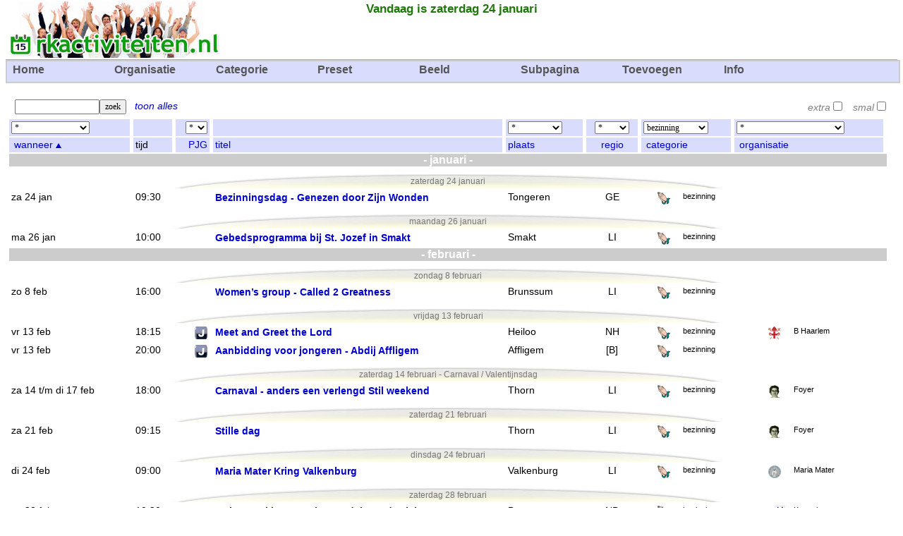

--- FILE ---
content_type: text/html; charset=UTF-8
request_url: https://www.rkactiviteiten.nl/?selper=18&selcat=bezinning
body_size: 68876
content:
<!DOCTYPE HTML PUBLIC "-//W3C//DTD HTML 4.01 Transitional//EN">
<html>
<head>
<title>RK Activiteiten </title>
<!-- <meta http-equiv="Content-Type" content="text/html; charset=utf-8"> -->
<meta http-equiv="Content-Type" content="text/html; charset=iso-8859-1">
<meta name=description content="Kalender met interessante activiteiten voor katholiek Nederland en Vlaanderen">
<meta name=keywords content="agenda, kalender, katholiek, katholieke, bedevaart, bisdom, actueel">
<meta name=copyright content="&copy; 2009 rkactiviteiten.nl">
<meta http-equiv="content-language" content="nl">
<meta name="verify-v1" content="Wig4NpcShKu+kD99uReT/10lcFlX5YqccrtBzekj4v4=" />

<link rel=stylesheet type="text/css" href=rkactiviteiten.css>
<link rel=stylesheet type="text/css" href="print.css" media=print>

<link rel=stylesheet href=lightbox.css type="text/css" media=screen />
<script type="text/javascript" src="js/prototype.js"></script>
<script type="text/javascript" src="js/scriptaculous.js?load=effects"></script>
<script type="text/javascript" src="js/lightbox.js"></script>

<link rel="stylesheet" type="text/css" href="suckerfish.css" media="screen" />
<script type="text/javascript" src="suckerfish.js"></script>

<script type="text/javascript">

function sel() {
    x = document.selectform;
    url = "";

    if (0+x.selper.selectedIndex != 3) url = url + "&selper="  + x.selper.selectedIndex;
    if (0+x.selplc.selectedIndex != 0) url = url + "&selplc="  + x.selplc.options[x.selplc.selectedIndex].text;
    if (0+x.selreg.selectedIndex != 0) url = url + "&selreg="  + x.selreg.options[x.selreg.selectedIndex].text;
    if (0+x.selcat.selectedIndex != 0) url = url + "&selcat="  + x.selcat.options[x.selcat.selectedIndex].text;
    if (0+x.seltrg.selectedIndex != 0) url = url + "&seltrg="  + x.seltrg.options[x.seltrg.selectedIndex].text;
    if (0+x.selorg.selectedIndex != 0) url = url + "&selorg="  + x.selorg.options[x.selorg.selectedIndex].text;
    if (x.preview.checked)             url = url + "&preview=" + x.preview.checked;
    if (x.small.checked)               url = url + "&small="   + x.small.checked;
    if (x.find.value != "")            url = url + "&find="    + x.find.value;
    if (x.tags.value != "")            url = url + "&tags="    + x.tags.value;
    
    if (url != "") url = "?" + url.substr(1);
    if (url == "") url = "index.php";
    parent.window.location.href = url;
}

function pop(theURL,winName,features) { window.open(theURL,'pop','scrollbars=no,resizable=yes,width=480,height=380'); }

function printpage() { window.print(); }

function validate_activity() {
        thisform = document.mail_activity;
        at = thisform.email.value.indexOf("@");
        sp = thisform.email.value.indexOf(" ");
        mess = "";

        if (thisform.email.value == "")  mess += "\naan emailadres mag niet leeg zijn";
        else {
            if (at == -1)                mess += "\naan emailadres is niet correct: bevat geen @";
            if (sp != -1)                mess += "\naan emailadres is niet correct: bevat een spatie";
        }

        if (thisform.afz.value == "")    mess += "\nafzender mag niet leeg zijn";
        if (thisform.opm.value == "")    mess += "\nopmerking mag niet leeg zijn";

        if (mess.length > 0) {
            alert(mess.substring(1));
            return false;
        }
}

function validate_addition() {
        thisform = document.mail_addition;
        mess = "";

        if (thisform.afz.value == "")    mess += "\nafzender mag niet leeg zijn";
        if (thisform.opm.value == "")    mess += "\nopmerking mag niet leeg zijn";

        if (mess.length > 0) {
            alert(mess.substring(1));
            return false;
        }
}

function validate_toevoegen() {
	thisform = document.activity;
	at = thisform.email.value.indexOf("@");
	sp = thisform.email.value.indexOf(" ");
	mess = "";

	if (thisform.wanneer.value == "")        mess += "\nwanneer mag niet leeg zijn";
	if (thisform.titel.value == "")          mess += "\ntitel mag niet leeg zijn";
	if (thisform.beschrijving.value == "")   mess += "\nbeschrijving mag niet leeg zijn";
	if (thisform.info.value == "")           mess += "\ninfo mag niet leeg zijn";
	if (thisform.plaats.value == "")         mess += "\nplaats mag niet leeg zijn";

	if (thisform.email.value == "")          mess += "\nemailadres mag niet leeg zijn - de gegevens worden ook naar dit emailadres gestuurd";
	else {
		if (at == -1)					     mess += "\nemailadres is niet correct: bevat geen @";
		if (sp != -1)      				     mess += "\nemailadres is niet correct: bevat een spatie";
	}

	if (mess.length > 0) {
		alert(mess.substring(1));
		return false;
	}
}

</script>

</head>
<body style="margin-top: 0;">
<div class=xsg></div>
<table cellspacing=0 cellpadding=0 style="width: 100%; border-bottom: 1px solid #aaa;"><tr valign=bottom><td align=left width=300><a href="https://www.rkactiviteiten.nl"><img src=pics/sitekop.jpg width=300 height=80 border=0></a><td style="text-align: center;" class=kop>Vandaag is zaterdag 24 januari

<td width=300>&nbsp;</table>

<div class=dontprint>

<ul id=nav>

  <li><a href="?selper=3">Home</a>
  </li>
  <li><a>Organisatie</a>
    <ul>
      <li><a href="?act=organisaties">Organisatie-overzicht</a></li>
      <li><a>Jongerenorganisatie &raquo;</a>
        <ul>
          <li><a href="?selper=18&selorg=DeeBeetje">DeeBeetje</a></li>
          <li><a href="?selper=18&selorg=Don+Bosco">Don Bosco</a></li>
          <li><a href="?selper=18&selorg=Franciscaans+Jongerenwerk">Franciscaans Jongerenwerk</a></li>
          <li><a href="?selper=18&selorg=IJD">IJD</a></li>
          <li><a href="?selper=18&selorg=JoJogroep">JoJogroep Zoetermeer</a></li>
          <li><a href="?selper=18&selorg=JP+Leiden">Jongeren Platform Leiden</a></li>
          <li><a href="?selper=18&selorg=Jongeren+en+Missie">Jongeren en Missie</a></li>
          <li><a href="?selper=18&selorg=Jong+Katholiek">Jong Katholiek</a></li>
          <li><a href="?selper=18&selorg=Jong+Sint+Jan">Jong Sint Jan</a></li>
          <li><a href="?selper=18&selorg=JP+Leiden">JP Leiden</a></li>
          <li><a href="?selper=18&selorg=KSN">KSN</a></li>
          <li><a href="?selper=18&selorg=KISI">KISI</a></li>
          <li><a href="?selper=18&selorg=Life+Teen">Life Teen</a></li>
          <li><a href="?selper=18&selorg=MCSC">Maastricht Catholic Student Chaplaincy</a></li>
          <li><a href="?selper=18&selorg=Platform30plus">Platform30plus</a></li>
          <li><a href="?selper=18&selorg=RKJ+Amsterdam">RKJ Amsterdam</a></li>
          <li><a href="?selper=18&selorg=RKJ+Arnhem">RKJ Arnhem</a></li>
          <li><a href="?selper=18&selorg=RKJ+Baarn">RKJ Baarn</a></li>
          <li><a href="?selper=18&selorg=RKJ+Delft">RKJ Delft</a></li>
          <li><a href="?selper=18&selorg=RKJ+Hoorn">RKJ Hoorn</a></li>
          <li><a href="?selper=18&selorg=RKJ+Op weg naar">RKJ Op weg naar</a></li>
          <li><a href="?selper=18&selorg=RKJ+Pancratius">RKJ Pancratius</a></li>
          <li><a href="?selper=18&selorg=RKJ+Provider">RKJ Provider</a></li>
          <li><a href="?selper=18&selorg=RKJ+Westland">RKJ Westland</a></li>
          <li><a href="?selper=18&selorg=RK2j">RK2j</a></li>
          <li><a href="?selper=18&selorg=RKJ+Utrecht">RKJ Utrecht</a></li>
          <li><a href="?selper=18&selorg=Samen+Onderweg">Samen Onderweg</a></li>
          <li><a href="?selper=18&selorg=Schakeltje">Schakeltje</a></li>
          <li><a href="?selper=18&selorg=Studentenparochie">Studentenparochie</a></li>
          <li><a href="?selper=18&selorg=TeenerTime">TeenerTime</a></li>
          <li><a href="?selper=18&selorg=WKJ">WKJ</a></li>
        </ul>
      </li>
      <li><a>Abdij / klooster &raquo;</a>
        <ul>
          <li><a href="?selper=18&selorg=Abdij+Drongen">Abdij Drongen</a></li>
          <li><a href="?selper=18&selorg=Abdij+Herkenrode">Abdij Herkenrode</a></li>
          <li><a href="?selper=18&selorg=Abdij_van_Berne">Abdij van Berne</a></li>
          <li><a href="?selper=18&selorg=Arnold+Janssen">Arnold Janssen</a></li>
          <li><a href="?selper=18&selorg=Blauwe+Zusters">Blauwe Zusters</a></li>
          <li><a href="?selper=18&selorg=Casella">Casella</a></li>
          <li><a href="?selper=18&selorg=Clarissen">Clarissen</a></li>
          <li><a href="?selper=18&selorg=Foyer">Foyer</a></li>
          <li><a href="?selper=18&selorg=Franciscaanse+beweging">Franciscaanse Beweging</a></li>
          <li><a href="?selper=18&selorg=Broeders+van_Huijbergen">Broeders van Huijbergen</a></li>
          <li><a href="?selper=18&selorg=Karmel">Karmel</a></li>
          <li><a href="?selper=18&selorg=Nieuw+Sion">Klooster Nieuw Sion</a></li>
          <li><a href="?selper=18&selorg=Steyl">Klooster Steyl</a></li>
          <li><a href="?selper=18&selorg=Klooster+Wittem">Klooster Wittem</a></li>
          <li><a href="?selper=18&selorg=Kloostertuin+Rotterdam">Kloostertuin Rotterdam</a></li>
          <li><a href="?selper=18&selorg=Kommel">De Kommel</a></li>
          <li><a href="?selper=18&selorg=Kostbaar+Bloed">Kostbaar Bloed</a></li>
          <li><a href="?selper=18&selorg=MSC">Missionarissen Heilig Hart</a></li>
          <li><a href="?selper=18&selorg=OCDS">OCDS</a></li>
          <li><a href="?selper=18&selorg=Priorij+Emmaus">Priorij Emmaus</a></li>
          <li><a href="?selper=18&selorg=Priorij+Nazareth">Priorij Nazareth</a></li>
          <li><a href="?selper=18&selorg=Regina+Carmeli">Regina Carmeli</a></li>
          <li><a href="?selper=18&selorg=Sint-Andriesabdij">Sint-Andriesabdij</a></li>
          <li><a href="?selper=18&selorg=Sint+Jan">Sint Jan</a></li>
          <li><a href="?selper=18&selorg=Zrs+van+Liefde">Zusters van Liefde</a></li>
        </ul>
      </li>
      <li><a>Bezinning &raquo;</a>
        <ul>
          <li><a href="?selper=18&selorg=Besloten+Tuin">Besloten Tuin</a></li>
          <li><a href="?selper=18&selorg=Emmaus">Emmaus</a></li>
          <li><a href="?selper=18&selorg=Gebedsschool">Gebedsschool</a></li>
          <li><a href="?selper=18&selorg=Godsvriendenhuis">Godsvriendenhuis</a></li>
          <li><a href="?selper=18&selorg=KBVK">Kinderen bidden voor kinderen</a></li>
          <li><a href="?selper=18&selorg=Klein+Sion">Klein Sion</a></li>
          <li><a href="?selper=18&selorg=Legioen+Kleine+Zielen">Legioen Kleine Zielen</a></li>
          <li><a href="?selper=18&selorg=Maria+Mater">Maria Mater</a></li>
          <li><a href="?selper=18&selorg=Petrus+Canisius">Petrus Canisius</a></li>
          <li><a href="?selper=18&selorg=Rustpunt">Rustpunt</a></li>
          <li><a href="?selper=18&selorg=Servatius+Academie">Servatius Academie</a></li>
        </ul>
      </li>
      <li><a>Seminarie &raquo;</a>
        <ul>
          <li><a href="?selper=18&selorg=Ariensinstituut">Ari&euml;nsinstituut</a></li>
          <li><a href="?selper=18&selorg=Bovendonk">Bovendonk</a></li>
          <li><a href="?selper=18&selorg=Rolduc">Rolduc</a></li>
          <li><a href="?selper=18&selorg=Sint-Janscentrum">Sint-Janscentrum</a></li>
          <li><a href="?selper=18&selorg=Tiltenberg">Tiltenberg</a></li>
        </ul>
      </li>
      <li><a>Bisdom &raquo;</a>
        <ul>
          <li><a href="?selper=18&selorg=B+Breda">Bisdom Breda</a></li>
          <li><a href="?selper=18&selorg=B+Den+Bosch">Bisdom Den Bosch</a></li>
          <li><a href="?selper=18&selorg=B+Groningen">Bisdom Groningen-Leeuwarden</a></li>
          <li><a href="?selper=18&selorg=B+Haarlem">Bisdom Haarlem-Amsterdam</a></li>
          <li><a href="?selper=18&selorg=B+Roermond">Bisdom Roermond</a></li>
          <li><a href="?selper=18&selorg=B+Rotterdam">Bisdom Rotterdam</a></li>
          <li><a href="?selper=18&selorg=B+Utrecht">Bisdom Utrecht</a></li>
        </ul>
      </li>
      <li><a>Bedevaartorganisatie &raquo;</a>
        <ul>
          <li><a href="?selper=18&selorg=Bedevaartweb">Bedevaartweb</a></li>
          <li><a href="?selper=18&selorg=Haagse+Bedevaarten">Haagse Bedevaarten</a></li>
          <li><a href="?selper=18&selorg=Huis+voor+de+Pelgrim">Huis voor de Pelgrim</a></li>
          <li><a href="?selper=18&selorg=Jong+Lourdes">Jong Lourdes</a></li>
          <li><a href="?selper=18&selorg=Limburgse+Bedevaarten">Limburgse Bedevaarten</a></li>
          <li><a href="?selper=18&selorg=NLZ+Bedevaarten">NLZ Bedevaarten</a></li>
          <li><a href="?selper=18&selorg=Maaskant">Maaskant</a></li>
        </ul>
      </li>
      <li><a>Muziek &raquo;</a>
        <ul>
          <li><a href="?selper=18&selorg=Gregoriaans+Dordt">Gregoriaans Dordt</a></li>
          <li><a href="?selper=18&selorg=Muziek+Domkerk">Muziek Domkerk</a></li>
          <li><a href="?selper=18&selorg=NSGV">NSGV</a></li>
        </ul>
      </li>
      <li><a>Huwelijk/Gezin &raquo;</a>
        <ul>
          <li><a href="?selper=18&selorg=Encounter">Encounter</a></li>
          <li><a href="?selper=18&selorg=Family+Factory">Family Factory</a></li>
          <li><a href="?selper=18&selorg=FertilityCare">FertilityCare</a></li>
          <li><a href="?selper=18&selorg=IHGO">IHGO</a></li>
          <li><a href="?selper=18&selorg=Marriagecourse">Marriagecourse</a></li>
          <li><a href="?selper=18&selorg=Premarriagecourse">Premarriagecourse</a></li>
          <li><a href="?selper=18&selorg=Sensiplan">Sensiplan</a></li>
        </ul>
      </li>
      <li><a>Nieuwe Beweging &raquo;</a>
        <ul>
          <li><a href="?selper=18&selorg=Bethabara">Bethabara</a></li>
          <li><a href="?selper=18&selorg=Chemin+Neuf">Chemin Neuf</a></li>
          <li><a href="?selper=18&selorg=CL">Communione &amp; Liberazione</a></li>
          <li><a href="?selper=18&selorg=Emmanuel">Emmanuel</a></li>
          <li><a href="?selper=18&selorg=Focolare">Focolare</a></li>
          <li><a href="?selper=18&selorg=Geloof+en+Licht">Geloof en Licht</a></li>
          <li><a href="?selper=18&selorg=KCV">KCV</a></li>
          <li><a href="?selper=18&selorg=Opus+Dei">Opus Dei</a></li>
          <li><a href="?selper=18&selorg=Sant+Egidio">Sant'Egidio</a></li>
          <li><a href="?selper=18&selorg=Zuivere+Harten">Beweging van de Zuivere Harten</a></li>
        </ul>
      </li>
      <li><a>Vrouwen &raquo;</a>
        <ul>
          <li><a href="?selper=18&selorg=RK+Vrouwen+NH">RK Vrouwen NH</a></li>
          <li><a href="?selper=18&selorg=VVRKK">Ver. Vrouwen RK Kerk</a></li>
        </ul>
      </li>
      <li><a>Media &raquo;</a>
        <ul>
          <li><a href="?selper=18&selorg=KRO">KRO</a></li>
          <li><a href="?selper=18&selorg=RKK">RKK</a></li>
          <li><a href="?selper=18&selorg=Radio+Maria">Radio Maria</a></li>
        </ul>
      </li>
      <li><a>Parochie &raquo;</a>
        <ul>
          <li><a href="?selper=18&selorg=Parochie+Sint+Jan+de+Doper">Parochie Sint Jan de Doper</a></li>
          <li><a href="?selper=18&selorg=Par+Moeder+Teresa">Moeder Teresa Den Bosch</a></li>
          <li><a href="?selper=18&selorg=Samen+ter+Weghe">Samen ter Weghe</a></li>
          <li><a href="?selper=18&selorg=Agneskerk">Agneskerk</a></li>
          <li><a href="?selper=18&selorg=Willibrordapostolaat">Willibrordapostolaat</a></li>
        </ul>
      </li>
      <li><a>Reisorganisatie &raquo;</a>
        <ul>
          <li><a href="?selper=18&selorg=Huis+voor+de+Pelgrim">Huis voor de Pelgrim</a></li>
          <li><a href="?selper=18&selorg=Paulus+Reizen">Paulus Reizen</a></li>
          <li><a href="?selper=18&selorg=Pelikaan+Reizen">Pelikaan Reizen</a></li>
        </ul>
      <li><a>Wandel &raquo;</a>
        <ul>
          <li><a href="?selper=18&selorg=Huis+voor+de+Pelgrim">Huis voor de Pelgrim</a></li>
          <li><a href="?selper=18&selorg=SPV">SPV</a></li>
          <li><a href="?selper=18&selorg=Wandelmaat">Wandelmaat</a></li>
        </ul>
      </li>
      <li><a>Overig &raquo;</a>
        <ul>
          <li><a href="?selper=18&selorg=Aquero">Aquero</a></li>
          <li><a href="?selper=18&selorg=Boekhandel+Adonai">Boekhandel Adonai</a></li>
          <li><a href="?selper=18&selorg=CRK">CRK</a></li>
          <li><a href="?selper=18&selorg=Duc+in+Altum">Duc in Altum</a></li>
          <li><a href="?selper=18&selorg=Fontys">Fontys</a></li>
          <li><a href="?selper=18&selorg=IDGP">IDGP</a></li>
          <li><a href="?selper=18&selorg=Alphacentrum">Katholiek Alpha Centrum</a></li>
          <li><a href="?selper=18&selorg=Kerk+in+Nood">Kerk in Nood</a></li>
          <li><a href="?selper=18&selorg=Leerhuis">Leerhuis</a></li>
          <li><a href="?selper=18&selorg=Mariaburcht">Mariaburcht</a></li>
          <li><a href="?selper=18&selorg=Michielsbeweging">Michielsbeweging</a></li>
          <li><a href="?selper=18&selorg=Parochiespiritualiteit">Parochiespiritualiteit</a></li>
          <li><a href="?selper=18&selorg=Samuel">Samuel</a></li>
          <li><a href="?selper=18&selorg=Sint+Paulus+Instituut">Sint Paulus Instituut</a></li>
          <li><a href="?selper=18&selorg=Tactum">Tactum</a></li>
          <li><a href="?selper=18&selorg=Titus+Brandsma">Titus Brandsma</a></li>
          <li><a href="?selper=18&selorg=Wladimirskaja">Wladimirskaja</a></li>
        </ul>
      </li>
    </ul>
  </li>
  <li><a>Categorie</a>
    <ul>
      <li><a href="?selper=18&selcat=bedevaart">Bedevaart</a></li>
      <li><a href="?selper=18&selcat=bezinning">Bezinning</a></li>
      <li><a href="?selper=18&selcat=conferentie">Conferentie</a></li>
      <li><a href="?selper=18&selcat=cultuur">Cultuur</a></li>
      <li><a href="?selper=18&selcat=cursus">Cursus</a></li>
      <li><a href="?selper=18&selcat=expositie">Expositie</a></li>
      <li><a href="?selper=18&selcat=festiviteit">Festiviteit</a></li>
      <li><a href="?selper=18&selcat=kamp">Kamp</a></li>
      <li><a href="?selper=18&selcat=kerkjaar">Kerkjaar</a></li>
      <li><a href="?selper=18&selcat=lezing">Lezing</a></li>
      <li><a href="?selper=18&selcat=liturgie">Liturgie</a></li>
      <li><a href="?selper=18&selcat=muziek">Muziek</a></li>
      <li><a href="?selper=18&selcat=ontmoeting">Ontmoeting</a></li>
      <li><a href="?selper=18&selcat=politiek">Politiek</a></li>
      <li><a href="?selper=18&selcat=processie">Processie</a></li>
      <li><a href="?selper=18&selcat=radio">Radio</a></li>
      <li><a href="?selper=18&selcat=reis">Reis</a></li>
      <li><a href="?selper=18&selcat=retraite">Retraite</a></li>
      <li><a href="?selper=18&selcat=schoolvakantie">Schoolvakantie</a></li>
      <li><a href="?selper=18&selcat=tv">TV</a></li>
    </ul>
  </li>
  <li><a>Preset</a>
    <ul>
      <li><a href="?selper=18&selcat=liturgie">Liturgie &raquo;</a>
        <ul>
          <li><a href="?selper=18&selcat=liturgie&find=eucharistie">Eucharistie</a></li>
          <li><a href="?selper=18&selcat=liturgie&find=tridentijns">Tridentijnse vieringen</a></li>
          <li><a href="?selper=18&selcat=liturgie&find=byzantijns">Byzantijnse vieringen</a></li>
        </ul>
      </li>
      <li><a href="?selper=18&selcat=reis">Vakantie &raquo;</a>
        <ul>
	      <li><a href="?selper=18&selcat=kamp">Kamp</a></li>
          <li><a href="?selper=18&selcat=reis">Reizen</a></li>
          <li><a href="?selper=18&selcat=retraite">Retraites</a></li>
          <li><a href="?selper=18&selcat=bedevaart">Bedevaarten</a></li>
          <li><a href="?selper=18&selplc=Lourdes">Lourdes</a></li>
          <li><a href="?selper=18&selplc=Santiago+d+Compostella">Santiago de Compostella</a></li>
          <li><a href="?selper=18&find=wandel">Wandelactiviteiten</a></li>
        </ul>
      </li>
      <li><a href="?selper=18&seltrg=J">Jongeren &raquo;</a>
        <ul>
          <li><a href="?selper=18&seltrg=J&selorg=TeenerTime">TeenerTime</a></li>
          <li><a href="?selper=18&seltrg=J&find=rocksolid">RockSolid</a></li>
          <li><a href="?selper=18&seltrg=J&find=solidfriends">SolidFriends</a></li>
          <li><a href="?selper=18&seltrg=J&selorg=Life+Teen">Life Teen</a></li>
          <li><a href="?selper=18&seltrg=J&selorg=WKJ">WKJ + RKJ</a></li>
          <li><a href="?selper=18&seltrg=J&selorg=Emmanuel">Emmanuel Jongeren</a></li>
          <li><a href="?selper=18&seltrg=J&selorg=Jong+Sint+Jan">Jong Sint Jan</a></li>
          <li><a href="?selper=18&seltrg=J&find=taiz">Taiz&eacute;</a></li>
        </ul>
      </li>
      <li><a href="?selper=18&seltrg=G">Gezin</a></li>
      <li><a href="?selper=18&selcat=cursus&find=alpha">Alphacursus</a></li>
      <li><a>Personen &raquo;</a>
        <ul>
          <li><a href="?selper=18&find=Eijk">Mgr. Eijk</a></li>
          <li><a href="?selper=18&find=De+Korte">Mgr. De Korte</a></li>
          <li><a href="?selper=18&find=Wiertz">Mgr. Wiertz</a></li>
          <li><a href="?selper=18&find=Van+den+Hende">Mgr. Van den Hende</a></li>
          <li><a href="?selper=18&find=Van+den+Hout">Mgr. Van den Hout</a></li>
          <li><a href="?selper=18&find=Liesen">Mgr. Liesen</a></li>
          <li><a href="?selper=18&find=Hendriks">Mgr. Hendriks</a></li>
          <li><a href="?selper=18&find=De+Jong">Mgr. De Jong</a></li>
          <li><a href="?selper=18&find=Bodar">Antoine Bodar</a></li>
          <li><a href="?selper=18&find=Simons">Luc Simons</a></li>
        </ul>
      </li>
    </ul>
  </li>
  <li><a>Beeld</a>
    <ul>
      <li><a href="?act=dag">Dagoverzicht (beta)</a></li>
      <li><a href="?act=week">Weekoverzicht (beta)</a></li>
      <li><a href="pda.php" target=_blank>Mobiele versie</a></li>
      <li><a href="?act=aanplakbord">Posters</a></li>
      <li><a href="?act=organisaties">Organisaties</a></li>
    </ul>
  </li>
  <li><a>Subpagina</a>
    <ul>
      <li><a href="jaarvanhetgeloof" target=_blank>Jaar van het Geloof</a></li>
      <li><a href="kinderenbiddenvoorkinderen" target=_blank>Kinderen bidden voor kinderen</a></li>
      <li><a href="mariamater" target=_blank>Maria Mater Kring</a></li>
      <li><a href="mothersprayers" target=_blank>Mothers Prayers</a></li>
      <li><a href="prolife" target=_blank>Pro-Life</a></li>
      <li><a href="roeping" target=_blank>Roeping</a></li>
      <li><a href="vorming" target=_blank>Vorming</a></li>
      <li><a href="theologievanhetlichaam" target=_blank>Theologie van het Lichaam</a></li>
      <li><a href="vvrkk" target=_blank>VVRKK</a></li>
    </ul>
  </li>
  <li><a href="?act=toevoegen">Toevoegen</a>
  </li>
  <li><a>Info</a>
    <ul>
      <li><a href="?act=colofon">Colofon</a></li>
      <li><a href="?act=blog">Blog</a></li>
      <li><a href="?act=wizard">Wizard</a></li>
      <li><a href="pda.php" target=_blank>Mobiel</a></li>
      <li><a href="?act=faq">FAQ</a></li>
      <li><a href="?act=integratie">Integratie</a></li>
      <li><a href="?act=help">Help</a></li>
    </ul>
  </li>
</ul>
</div>
<br clear=both />

<table cellpadding=3 cellspacing=0 bborder=1 width="100%">

<form name=selectform onsubmit="sel(); return false">
<tr><td colspan=99>
<table cellspacing=0 cellpadding=0 width="100%"><tr valign=top><td><i><font color="#7f7f7f"><input type=hidden name=tags value=""><input size=15 maxlength=20 type=text name=find value=""><input type=submit value=zoek> &nbsp; 
<a href=?small=&order=>toon&nbsp;alles</a>
<td width=10><td align=right><i><font color="#7f7f7f">
extra<input type=checkbox name=preview value=true onclick="sel()"> &nbsp;
smal<input type=checkbox name=small value=true onclick="sel()">
</table>

<tr bgcolor="#dadcfe" valign=bottom>
<td><select name=selper onchange="sel()"><option>vandaag<option>morgen<option>overmorgen<option>komende 7 dagen<option>komende 30 dagen<option>januari 2026<option>februari 2026<option>maart 2026<option>april 2026<option>mei 2026<option>juni 2026<option>juli 2026<option>augustus 2026<option>september 2026<option>oktober 2026<option>november 2026<option>december 2026<option>na december 2026<option selected>*</select>
<td>
<td align=right><select name=seltrg onchange="sel()"><option>*<option>P<option>J<option>G</select>
<td><td><select name=selplc onchange="sel()"><option>*<option>Affligem<option>Boxmeer<option>Brunssum<option>Heiloo<option>Helvoirt<option>Kerkrade<option>Sittard<option>Smakt<option>Thorn<option>Valkenburg</select>
<td align=center><select name=selreg onchange="sel()"><option>*<option value="DR">DR<option value="FL">FL<option value="FR">FR<option value="GE">GE<option value="GR">GR<option value="LI">LI<option value="NB">NB<option value="NH">NH<option value="OV">OV<option value="UT">UT<option value="ZE">ZE<option value="ZH">ZH<option value="[B]">[B]<option value="[D]">[D]<option value="[F]">[F]<option value="[GB]">[GB]<option value="[IRL]">[IRL]<option value="[I]">[I]<option value="[L]">[L]<option value="[PL]">[PL]<option value="[P]">[P]<option value="[S]">[S]<option value="[VA]">[VA]<option value="[VS]">[VS]</select>
<td colspan=2><select name=selcat onchange="sel()"><option>*<option value="bedevaart">bedevaart<option value="bezinning" selected>bezinning<option value="conferentie">conferentie<option value="cultuur">cultuur<option value="cursus">cursus<option value="diaconie">diaconie<option value="expositie">expositie<option value="festiviteit">festiviteit<option value="gebed">gebed<option value="kamp">kamp<option value="kerkjaar">kerkjaar<option value="lezing">lezing<option value="liturgie">liturgie<option value="muziek">muziek<option value="ontmoeting">ontmoeting<option value="politiek">politiek<option value="processie">processie<option value="radio">radio<option value="reis">reis<option value="retraite">retraite<option value="schoolvakantie">schoolvakantie<option value="tv">tv<option value=Pasen>Kerst<option value=Pasen>Pasen</select>
<td colspan=2><select name=selorg onchange="sel()"><option>*<option>Abdij Drongen<option>B Breda<option>B Den Bosch<option>B Groningen<option>B Haarlem<option>B Roermond<option>B Rotterdam<option>B Utrecht<option>Blauwe Zusters<option>Chemin Neuf<option>CL<option>DeeBeetje<option>Emmanuel<option>Emmaus<option>Foyer<option>Franciscaans Jongerenwerk<option>Haagse Bedevaarten<option>Jong Katholiek<option>Karmel<option>KCV<option>Kerk in Nood<option>Kloostertuin Rotterdam<option>KNR<option>Koemi<option>Maria Mater<option>Parochie Sint Jan de Doper<option>Radio Maria<option>Regina Carmeli<option>Sensiplan<option>Sint Jan<option>Sint-Janscentrum</select>
</tr></form>

<tr style="background-color: #dadcfe;">
<td>&nbsp;<a href="?selper=18&selcat=bezinning&order=date" title="Sorteer op datum">wanneer</a> <img src="pics/sortv.png" width=8 height=7>
<td>tijd
<td align=right><a href="?selper=18&selcat=bezinning&order=target" title="Sorteer op doelgroep">PJG</a>
<td><a href="?selper=18&selcat=bezinning&order=title" title="Sorteer op titel">titel</a>
<td><a href="?selper=18&selcat=bezinning&order=place" title="Sorteer op plaats">plaats</a>
<td align=center><a href="?selper=18&selcat=bezinning&order=region" title="Sorteer op regio">regio</a>
<td colspan=2>&nbsp;<a href="?selper=18&selcat=bezinning&order=category" title="Sorteer op categorie">categorie</a>
<td colspan=2>&nbsp;<a href="?selper=18&selcat=bezinning&order=org" title="Sorteer op organisatie">organisatie</a>

<!-- SELECT * FROM agenda WHERE to_days(dateexp) >= to_days(now()) AND category = 'bezinning'  AND internetflag = 1 AND delete_login is null ORDER BY datefrom, dateto, timefrom, fromflag, title LIMIT 0, 1000  -->


<tr><td style="font-weight: bold; font-size: 12pt; background-color: #ccc; color: #fff; text-align: center; padding: 0 0 0 0;" colspan=15>- januari -

<tr style="font-size: 1pt; height: 5px;"><td>&nbsp;<tr><td colspan=15 class=daybow>zaterdag 24 januari

<tr onclick="javascript:location='index.php?id=46853&title=Bezinningsdag_-_Genezen_door_Zijn_Wonden';" onmouseover="javascript:style.backgroundColor='#ff8';" onmouseout="javascript:style.backgroundColor=''" valign=bottom>
<td>za 24 jan
<td>09:30<td align=right><td class=xl><a class=hidden href="index.php?id=46853&title=Bezinningsdag_-_Genezen_door_Zijn_Wonden" target=>Bezinningsdag - Genezen door Zijn Wonden</a>
<td>Tongeren
<td align=center>GE
<td align=right><img src="pics/bezinning-s.png" alt="bezinning" title="bezinning" width=32 height=18 alt=bezinning><td class=xs>bezinning
<td align=right><td class=xs></td>
</tr>

<tr style="font-size: 1pt; height: 5px;"><td>&nbsp;<tr><td colspan=15 class=daybow>maandag 26 januari

<tr onclick="javascript:location='index.php?id=46880&title=Gebedsprogramma_bij_St_Jozef_in_Smakt';" onmouseover="javascript:style.backgroundColor='#ff8';" onmouseout="javascript:style.backgroundColor=''" valign=bottom>
<td>ma 26 jan
<td>10:00<td align=right><td class=xl><a class=hidden href="index.php?id=46880&title=Gebedsprogramma_bij_St_Jozef_in_Smakt" target=>Gebedsprogramma bij St. Jozef in Smakt</a>
<td>Smakt
<td align=center>LI
<td align=right><img src="pics/bezinning-s.png" alt="bezinning" title="bezinning" width=32 height=18 alt=bezinning><td class=xs>bezinning
<td align=right><td class=xs></td>
</tr>

<tr><td style="font-weight: bold; font-size: 12pt; background-color: #ccc; color: #fff; text-align: center; padding: 0 0 0 0;" colspan=15>- februari -

<tr style="font-size: 1pt; height: 5px;"><td>&nbsp;<tr><td colspan=15 class=daybow>zondag 8 februari

<tr onclick="javascript:location='index.php?id=46391&title=Womenas_group_-_Called_2_Greatness';" onmouseover="javascript:style.backgroundColor='#ff8';" onmouseout="javascript:style.backgroundColor=''" valign=bottom>
<td>zo 8 feb
<td>16:00<td align=right><td class=xl><a class=hidden href="index.php?id=46391&title=Womenas_group_-_Called_2_Greatness" target=>Women’s group - Called 2 Greatness</a>
<td>Brunssum
<td align=center>LI
<td align=right><img src="pics/bezinning-s.png" alt="bezinning" title="bezinning" width=32 height=18 alt=bezinning><td class=xs>bezinning
<td align=right><td class=xs></td>
</tr>

<tr style="font-size: 1pt; height: 5px;"><td>&nbsp;<tr><td colspan=15 class=daybow>vrijdag 13 februari

<tr onclick="javascript:location='index.php?id=46898&title=Meet_and_Greet_the_Lord';" onmouseover="javascript:style.backgroundColor='#ff8';" onmouseout="javascript:style.backgroundColor=''" valign=bottom>
<td>vr 13 feb
<td>18:15<td align=right><img src="pics/jeugd-jongeren.png" width=18 height=18 align=bottom alt="jeugd-jongeren"></td>
<td class=xl><a class=hidden href="index.php?id=46898&title=Meet_and_Greet_the_Lord" target=>Meet and Greet the Lord</a>
<td>Heiloo
<td align=center>NH
<td align=right><img src="pics/bezinning-s.png" alt="bezinning" title="bezinning" width=32 height=18 alt=bezinning><td class=xs>bezinning
<td align=right><img src="pics/bhaarlem-s.png" alt="B Haarlem" title="B Haarlem" width=32 height=18 alt="B Haarlem"><td class=xs>B Haarlem</td>
</tr>

<tr onclick="javascript:location='index.php?id=46681&title=Aanbidding_voor_jongeren_-_Abdij_Affligem';" onmouseover="javascript:style.backgroundColor='#ff8';" onmouseout="javascript:style.backgroundColor=''" valign=bottom>
<td>vr 13 feb
<td>20:00<td align=right><img src="pics/jeugd-jongeren.png" width=18 height=18 align=bottom alt="jeugd-jongeren"></td>
<td class=xl><a class=hidden href="index.php?id=46681&title=Aanbidding_voor_jongeren_-_Abdij_Affligem" target=>Aanbidding voor jongeren - Abdij Affligem</a>
<td>Affligem
<td align=center>[B]
<td align=right><img src="pics/bezinning-s.png" alt="bezinning" title="bezinning" width=32 height=18 alt=bezinning><td class=xs>bezinning
<td align=right><td class=xs></td>
</tr>

<tr style="font-size: 1pt; height: 5px;"><td>&nbsp;<tr><td colspan=15 class=daybow>zaterdag 14 februari - Carnaval / Valentijnsdag

<tr onclick="javascript:location='index.php?id=46675&title=Carnaval_-_anders_een_verlengd_Stil_weekend';" onmouseover="javascript:style.backgroundColor='#ff8';" onmouseout="javascript:style.backgroundColor=''" valign=bottom>
<td>za 14 t/m di 17 feb
<td>18:00<td align=right><td class=xl><a class=hidden href="index.php?id=46675&title=Carnaval_-_anders_een_verlengd_Stil_weekend" target=>Carnaval - anders een verlengd Stil weekend</a>
<td>Thorn
<td align=center>LI
<td align=right><img src="pics/bezinning-s.png" alt="bezinning" title="bezinning" width=32 height=18 alt=bezinning><td class=xs>bezinning
<td align=right><img src="pics/foyer-s.png" alt="Foyer" title="Foyer" width=32 height=18 alt="Foyer"><td class=xs>Foyer</td>
</tr>

<tr style="font-size: 1pt; height: 5px;"><td>&nbsp;<tr><td colspan=15 class=daybow>zaterdag 21 februari

<tr onclick="javascript:location='index.php?id=46694&title=Stille_dag';" onmouseover="javascript:style.backgroundColor='#ff8';" onmouseout="javascript:style.backgroundColor=''" valign=bottom>
<td>za 21 feb
<td>09:15<td align=right><td class=xl><a class=hidden href="index.php?id=46694&title=Stille_dag" target=>Stille dag</a>
<td>Thorn
<td align=center>LI
<td align=right><img src="pics/bezinning-s.png" alt="bezinning" title="bezinning" width=32 height=18 alt=bezinning><td class=xs>bezinning
<td align=right><img src="pics/foyer-s.png" alt="Foyer" title="Foyer" width=32 height=18 alt="Foyer"><td class=xs>Foyer</td>
</tr>

<tr style="font-size: 1pt; height: 5px;"><td>&nbsp;<tr><td colspan=15 class=daybow>dinsdag 24 februari

<tr onclick="javascript:location='index.php?id=46847&title=Maria_Mater_Kring_Valkenburg';" onmouseover="javascript:style.backgroundColor='#ff8';" onmouseout="javascript:style.backgroundColor=''" valign=bottom>
<td>di 24 feb
<td>09:00<td align=right><td class=xl><a class=hidden href="index.php?id=46847&title=Maria_Mater_Kring_Valkenburg" target=>Maria Mater Kring Valkenburg</a>
<td>Valkenburg
<td align=center>LI
<td align=right><img src="pics/bezinning-s.png" alt="bezinning" title="bezinning" width=32 height=18 alt=bezinning><td class=xs>bezinning
<td align=right><img src="pics/mariamater-s.png" alt="Maria Mater" title="Maria Mater" width=32 height=18 alt="Maria Mater"><td class=xs>Maria Mater</td>
</tr>

<tr style="font-size: 1pt; height: 5px;"><td>&nbsp;<tr><td colspan=15 class=daybow>zaterdag 28 februari

<tr onclick="javascript:location='index.php?id=46029&title=Meister_Eckhart_-_De_hoge_adel_van_de_ziel';" onmouseover="javascript:style.backgroundColor='#ff8';" onmouseout="javascript:style.backgroundColor=''" valign=bottom>
<td>za 28 feb
<td>10:30<td align=right><td class=xl><a class=hidden href="index.php?id=46029&title=Meister_Eckhart_-_De_hoge_adel_van_de_ziel" target=>Meister Eckhart - De hoge adel van de ziel</a>
<td>Boxmeer
<td align=center>NB
<td align=right><img src="pics/bezinning-s.png" alt="bezinning" title="bezinning" width=32 height=18 alt=bezinning><td class=xs>bezinning
<td align=right><img src="pics/karmel-s.png" alt="Karmel" title="Karmel" width=32 height=18 alt="Karmel"><td class=xs>Karmel</td>
</tr>

<tr><td style="font-weight: bold; font-size: 12pt; background-color: #ccc; color: #fff; text-align: center; padding: 0 0 0 0;" colspan=15>- maart -

<tr style="font-size: 1pt; height: 5px;"><td>&nbsp;<tr><td colspan=15 class=daybow>dinsdag 3 maart

<tr onclick="javascript:location='index.php?id=46172&title=Maria_Mater_Kring_Kerkrade';" onmouseover="javascript:style.backgroundColor='#ff8';" onmouseout="javascript:style.backgroundColor=''" valign=bottom>
<td>di 3 mrt
<td>09:30<td align=right><td class=xl><a class=hidden href="index.php?id=46172&title=Maria_Mater_Kring_Kerkrade" target=>Maria Mater Kring Kerkrade</a>
<td>Kerkrade
<td align=center>LI
<td align=right><img src="pics/bezinning-s.png" alt="bezinning" title="bezinning" width=32 height=18 alt=bezinning><td class=xs>bezinning
<td align=right><img src="pics/mariamater-s.png" alt="Maria Mater" title="Maria Mater" width=32 height=18 alt="Maria Mater"><td class=xs>Maria Mater</td>
</tr>

<tr style="font-size: 1pt; height: 5px;"><td>&nbsp;<tr><td colspan=15 class=daybow>vrijdag 6 maart

<tr onclick="javascript:location='index.php?id=46031&title=Een_kleine_weg_Theresia_van_Lisieux';" onmouseover="javascript:style.backgroundColor='#ff8';" onmouseout="javascript:style.backgroundColor=''" valign=bottom>
<td>vr 6 mrt
<td>14:00<td align=right><td class=xl><a class=hidden href="index.php?id=46031&title=Een_kleine_weg_Theresia_van_Lisieux" target=>Een kleine weg? Theresia van Lisieux</a>
<td>Boxmeer
<td align=center>NB
<td align=right><img src="pics/bezinning-s.png" alt="bezinning" title="bezinning" width=32 height=18 alt=bezinning><td class=xs>bezinning
<td align=right><img src="pics/karmel-s.png" alt="Karmel" title="Karmel" width=32 height=18 alt="Karmel"><td class=xs>Karmel</td>
</tr>

<tr style="font-size: 1pt; height: 5px;"><td>&nbsp;<tr><td colspan=15 class=daybow>vrijdag 13 maart

<tr onclick="javascript:location='index.php?id=46897&title=Meet_and_Greet_the_Lord';" onmouseover="javascript:style.backgroundColor='#ff8';" onmouseout="javascript:style.backgroundColor=''" valign=bottom>
<td>vr 13 mrt
<td>18:15<td align=right><img src="pics/jeugd-jongeren.png" width=18 height=18 align=bottom alt="jeugd-jongeren"></td>
<td class=xl><a class=hidden href="index.php?id=46897&title=Meet_and_Greet_the_Lord" target=>Meet and Greet the Lord</a>
<td>Heiloo
<td align=center>NH
<td align=right><img src="pics/bezinning-s.png" alt="bezinning" title="bezinning" width=32 height=18 alt=bezinning><td class=xs>bezinning
<td align=right><img src="pics/bhaarlem-s.png" alt="B Haarlem" title="B Haarlem" width=32 height=18 alt="B Haarlem"><td class=xs>B Haarlem</td>
</tr>

<tr style="font-size: 1pt; height: 5px;"><td>&nbsp;<tr><td colspan=15 class=daybow>zondag 15 maart - Zondag Laetare

<tr onclick="javascript:location='index.php?id=46392&title=Womenas_group_-_Called_2_Greatness';" onmouseover="javascript:style.backgroundColor='#ff8';" onmouseout="javascript:style.backgroundColor=''" valign=bottom>
<td>zo 15 mrt
<td>16:00<td align=right><td class=xl><a class=hidden href="index.php?id=46392&title=Womenas_group_-_Called_2_Greatness" target=>Women’s group - Called 2 Greatness</a>
<td>Brunssum
<td align=center>LI
<td align=right><img src="pics/bezinning-s.png" alt="bezinning" title="bezinning" width=32 height=18 alt=bezinning><td class=xs>bezinning
<td align=right><td class=xs></td>
</tr>

<tr style="font-size: 1pt; height: 5px;"><td>&nbsp;<tr><td colspan=15 class=daybow>donderdag 19 maart - Heilige Jozef

<tr onclick="javascript:location='index.php?id=46998&title=Twaalf_stappen_naar_echte_vergeving';" onmouseover="javascript:style.backgroundColor='#ff8';" onmouseout="javascript:style.backgroundColor=''" valign=bottom>
<td>do 19 mrt
<td>09:30<td align=right><td class=xl><a class=hidden href="index.php?id=46998&title=Twaalf_stappen_naar_echte_vergeving" target=>Twaalf stappen naar echte vergeving</a>
<img src="pics/new.png" width=9 height=14 alt=Nieuw></td>
<td>Helvoirt
<td align=center>NB
<td align=right><img src="pics/bezinning-s.png" alt="bezinning" title="bezinning" width=32 height=18 alt=bezinning><td class=xs>bezinning
<td align=right><img src="pics/emmaus-s.png" alt="Emmaus" title="Emmaus" width=32 height=18 alt="Emmaus"><td class=xs>Emmaus</td>
</tr>

<tr onclick="javascript:location='index.php?id=46677&title=Verlengd_Stil_weekend';" onmouseover="javascript:style.backgroundColor='#ff8';" onmouseout="javascript:style.backgroundColor=''" valign=bottom>
<td>do 19 t/m zo 22 mrt
<td>18:00<td align=right><td class=xl><a class=hidden href="index.php?id=46677&title=Verlengd_Stil_weekend" target=>Verlengd Stil weekend</a>
<td>Thorn
<td align=center>LI
<td align=right><img src="pics/bezinning-s.png" alt="bezinning" title="bezinning" width=32 height=18 alt=bezinning><td class=xs>bezinning
<td align=right><img src="pics/foyer-s.png" alt="Foyer" title="Foyer" width=32 height=18 alt="Foyer"><td class=xs>Foyer</td>
</tr>

<tr style="font-size: 1pt; height: 5px;"><td>&nbsp;<tr><td colspan=15 class=daybow>zaterdag 21 maart

<tr onclick="javascript:location='index.php?id=46034&title=Vasten_-_een_goede_voorbereiding';" onmouseover="javascript:style.backgroundColor='#ff8';" onmouseout="javascript:style.backgroundColor=''" valign=bottom>
<td>za 21 mrt
<td>10:30<td align=right><td class=xl><a class=hidden href="index.php?id=46034&title=Vasten_-_een_goede_voorbereiding" target=>Vasten - een goede voorbereiding</a>
<td>Boxmeer
<td align=center>NB
<td align=right><img src="pics/bezinning-s.png" alt="bezinning" title="bezinning" width=32 height=18 alt=bezinning><td class=xs>bezinning
<td align=right><img src="pics/karmel-s.png" alt="Karmel" title="Karmel" width=32 height=18 alt="Karmel"><td class=xs>Karmel</td>
</tr>

<tr onclick="javascript:location='index.php?id=46798&title=Taize-viering_-_Zaad';" onmouseover="javascript:style.backgroundColor='#ff8';" onmouseout="javascript:style.backgroundColor=''" valign=bottom>
<td>za 21 mrt
<td>19:00<td align=right><td class=xl><a class=hidden href="index.php?id=46798&title=Taize-viering_-_Zaad" target=>Taize-viering - Zaad</a>
<td>Helvoirt
<td align=center>NB
<td align=right><img src="pics/bezinning-s.png" alt="bezinning" title="bezinning" width=32 height=18 alt=bezinning><td class=xs>bezinning
<td align=right><td class=xs></td>
</tr>

<tr style="font-size: 1pt; height: 5px;"><td>&nbsp;<tr><td colspan=15 class=daybow>vrijdag 27 maart

<tr onclick="javascript:location='index.php?id=46032&title=Een_kleine_weg_Theresia_van_Lisieux';" onmouseover="javascript:style.backgroundColor='#ff8';" onmouseout="javascript:style.backgroundColor=''" valign=bottom>
<td>vr 27 mrt
<td>14:00<td align=right><td class=xl><a class=hidden href="index.php?id=46032&title=Een_kleine_weg_Theresia_van_Lisieux" target=>Een kleine weg? Theresia van Lisieux</a>
<td>Boxmeer
<td align=center>NB
<td align=right><img src="pics/bezinning-s.png" alt="bezinning" title="bezinning" width=32 height=18 alt=bezinning><td class=xs>bezinning
<td align=right><img src="pics/karmel-s.png" alt="Karmel" title="Karmel" width=32 height=18 alt="Karmel"><td class=xs>Karmel</td>
</tr>

<tr style="font-size: 1pt; height: 5px;"><td>&nbsp;<tr><td colspan=15 class=daybow>zaterdag 28 maart

<tr onclick="javascript:location='index.php?id=46680&title=Stille_dag';" onmouseover="javascript:style.backgroundColor='#ff8';" onmouseout="javascript:style.backgroundColor=''" valign=bottom>
<td>za 28 mrt
<td>09:15<td align=right><td class=xl><a class=hidden href="index.php?id=46680&title=Stille_dag" target=>Stille dag</a>
<td>Thorn
<td align=center>LI
<td align=right><img src="pics/bezinning-s.png" alt="bezinning" title="bezinning" width=32 height=18 alt=bezinning><td class=xs>bezinning
<td align=right><img src="pics/foyer-s.png" alt="Foyer" title="Foyer" width=32 height=18 alt="Foyer"><td class=xs>Foyer</td>
</tr>

<tr style="font-size: 1pt; height: 5px;"><td>&nbsp;<tr><td colspan=15 class=daybow>dinsdag 31 maart

<tr onclick="javascript:location='index.php?id=46848&title=Maria_Mater_Kring_Valkenburg_Stille_dag';" onmouseover="javascript:style.backgroundColor='#ff8';" onmouseout="javascript:style.backgroundColor=''" valign=bottom>
<td>di 31 mrt
<td>09:00<td align=right><td class=xl><a class=hidden href="index.php?id=46848&title=Maria_Mater_Kring_Valkenburg_Stille_dag" target=>Maria Mater Kring Valkenburg Stille dag</a>
<td>Kerkrade
<td align=center>LI
<td align=right><img src="pics/bezinning-s.png" alt="bezinning" title="bezinning" width=32 height=18 alt=bezinning><td class=xs>bezinning
<td align=right><img src="pics/mariamater-s.png" alt="Maria Mater" title="Maria Mater" width=32 height=18 alt="Maria Mater"><td class=xs>Maria Mater</td>
</tr>

<tr onclick="javascript:location='index.php?id=46173&title=Stille_dag_Kerkrade';" onmouseover="javascript:style.backgroundColor='#ff8';" onmouseout="javascript:style.backgroundColor=''" valign=bottom>
<td>di 31 mrt
<td>09:30<td align=right><td class=xl><a class=hidden href="index.php?id=46173&title=Stille_dag_Kerkrade" target=>Stille dag Kerkrade</a>
<td>Kerkrade
<td align=center>LI
<td align=right><img src="pics/bezinning-s.png" alt="bezinning" title="bezinning" width=32 height=18 alt=bezinning><td class=xs>bezinning
<td align=right><img src="pics/mariamater-s.png" alt="Maria Mater" title="Maria Mater" width=32 height=18 alt="Maria Mater"><td class=xs>Maria Mater</td>
</tr>

<tr><td style="font-weight: bold; font-size: 12pt; background-color: #ccc; color: #fff; text-align: center; padding: 0 0 0 0;" colspan=15>- april -

<tr style="font-size: 1pt; height: 5px;"><td>&nbsp;<tr><td colspan=15 class=daybow>vrijdag 10 april

<tr onclick="javascript:location='index.php?id=46899&title=Meet_and_Greet_the_Lord';" onmouseover="javascript:style.backgroundColor='#ff8';" onmouseout="javascript:style.backgroundColor=''" valign=bottom>
<td>vr 10 apr
<td>18:15<td align=right><img src="pics/jeugd-jongeren.png" width=18 height=18 align=bottom alt="jeugd-jongeren"></td>
<td class=xl><a class=hidden href="index.php?id=46899&title=Meet_and_Greet_the_Lord" target=>Meet and Greet the Lord</a>
<td>Heiloo
<td align=center>NH
<td align=right><img src="pics/bezinning-s.png" alt="bezinning" title="bezinning" width=32 height=18 alt=bezinning><td class=xs>bezinning
<td align=right><img src="pics/bhaarlem-s.png" alt="B Haarlem" title="B Haarlem" width=32 height=18 alt="B Haarlem"><td class=xs>B Haarlem</td>
</tr>

<tr onclick="javascript:location='index.php?id=46682&title=Aanbidding_voor_jongeren_-_Abdij_Affligem';" onmouseover="javascript:style.backgroundColor='#ff8';" onmouseout="javascript:style.backgroundColor=''" valign=bottom>
<td>vr 10 apr
<td>20:00<td align=right><img src="pics/jeugd-jongeren.png" width=18 height=18 align=bottom alt="jeugd-jongeren"></td>
<td class=xl><a class=hidden href="index.php?id=46682&title=Aanbidding_voor_jongeren_-_Abdij_Affligem" target=>Aanbidding voor jongeren - Abdij Affligem</a>
<td>Affligem
<td align=center>[B]
<td align=right><img src="pics/bezinning-s.png" alt="bezinning" title="bezinning" width=32 height=18 alt=bezinning><td class=xs>bezinning
<td align=right><td class=xs></td>
</tr>

<tr style="font-size: 1pt; height: 5px;"><td>&nbsp;<tr><td colspan=15 class=daybow>maandag 13 april

<tr onclick="javascript:location='index.php?id=46035&title=Samen_op_weg_met_de_hoop_in_ons_hart';" onmouseover="javascript:style.backgroundColor='#ff8';" onmouseout="javascript:style.backgroundColor=''" valign=bottom>
<td>ma 13 apr
<td>19:45<td align=right><td class=xl><a class=hidden href="index.php?id=46035&title=Samen_op_weg_met_de_hoop_in_ons_hart" target=>Samen op weg met de hoop in ons hart</a>
<td>Boxmeer
<td align=center>NB
<td align=right><img src="pics/bezinning-s.png" alt="bezinning" title="bezinning" width=32 height=18 alt=bezinning><td class=xs>bezinning
<td align=right><img src="pics/karmel-s.png" alt="Karmel" title="Karmel" width=32 height=18 alt="Karmel"><td class=xs>Karmel</td>
</tr>

<tr style="font-size: 1pt; height: 5px;"><td>&nbsp;<tr><td colspan=15 class=daybow>vrijdag 17 april

<tr onclick="javascript:location='index.php?id=46033&title=Een_kleine_weg_Theresia_van_Lisieux';" onmouseover="javascript:style.backgroundColor='#ff8';" onmouseout="javascript:style.backgroundColor=''" valign=bottom>
<td>vr 17 apr
<td>14:00<td align=right><td class=xl><a class=hidden href="index.php?id=46033&title=Een_kleine_weg_Theresia_van_Lisieux" target=>Een kleine weg? Theresia van Lisieux</a>
<td>Boxmeer
<td align=center>NB
<td align=right><img src="pics/bezinning-s.png" alt="bezinning" title="bezinning" width=32 height=18 alt=bezinning><td class=xs>bezinning
<td align=right><img src="pics/karmel-s.png" alt="Karmel" title="Karmel" width=32 height=18 alt="Karmel"><td class=xs>Karmel</td>
</tr>

<tr><td style="font-weight: bold; font-size: 12pt; background-color: #ccc; color: #fff; text-align: center; padding: 0 0 0 0;" colspan=15>- mei -

<tr style="font-size: 1pt; height: 5px;"><td>&nbsp;<tr><td colspan=15 class=daybow>donderdag 7 mei

<tr onclick="javascript:location='index.php?id=46695&title=Stille_dag';" onmouseover="javascript:style.backgroundColor='#ff8';" onmouseout="javascript:style.backgroundColor=''" valign=bottom>
<td>do 7 mei
<td>09:15<td align=right><td class=xl><a class=hidden href="index.php?id=46695&title=Stille_dag" target=>Stille dag</a>
<td>Thorn
<td align=center>LI
<td align=right><img src="pics/bezinning-s.png" alt="bezinning" title="bezinning" width=32 height=18 alt=bezinning><td class=xs>bezinning
<td align=right><img src="pics/foyer-s.png" alt="Foyer" title="Foyer" width=32 height=18 alt="Foyer"><td class=xs>Foyer</td>
</tr>

<tr style="font-size: 1pt; height: 5px;"><td>&nbsp;<tr><td colspan=15 class=daybow>vrijdag 8 mei

<tr onclick="javascript:location='index.php?id=46900&title=Meet_and_Greet_the_Lord';" onmouseover="javascript:style.backgroundColor='#ff8';" onmouseout="javascript:style.backgroundColor=''" valign=bottom>
<td>vr 8 mei
<td>18:15<td align=right><img src="pics/jeugd-jongeren.png" width=18 height=18 align=bottom alt="jeugd-jongeren"></td>
<td class=xl><a class=hidden href="index.php?id=46900&title=Meet_and_Greet_the_Lord" target=>Meet and Greet the Lord</a>
<td>Heiloo
<td align=center>NH
<td align=right><img src="pics/bezinning-s.png" alt="bezinning" title="bezinning" width=32 height=18 alt=bezinning><td class=xs>bezinning
<td align=right><img src="pics/bhaarlem-s.png" alt="B Haarlem" title="B Haarlem" width=32 height=18 alt="B Haarlem"><td class=xs>B Haarlem</td>
</tr>

<tr onclick="javascript:location='index.php?id=46700&title=Stil_weekend';" onmouseover="javascript:style.backgroundColor='#ff8';" onmouseout="javascript:style.backgroundColor=''" valign=bottom>
<td>vr 8 t/m zo 10 mei
<td>18:00<td align=right><td class=xl><a class=hidden href="index.php?id=46700&title=Stil_weekend" target=>Stil weekend</a>
<td>Thorn
<td align=center>LI
<td align=right><img src="pics/bezinning-s.png" alt="bezinning" title="bezinning" width=32 height=18 alt=bezinning><td class=xs>bezinning
<td align=right><img src="pics/foyer-s.png" alt="Foyer" title="Foyer" width=32 height=18 alt="Foyer"><td class=xs>Foyer</td>
</tr>

<tr style="font-size: 1pt; height: 5px;"><td>&nbsp;<tr><td colspan=15 class=daybow>dinsdag 12 mei - Sint Pancratius

<tr onclick="javascript:location='index.php?id=46174&title=Maria_Mater_Kring_Kerkrade';" onmouseover="javascript:style.backgroundColor='#ff8';" onmouseout="javascript:style.backgroundColor=''" valign=bottom>
<td>di 12 mei
<td>09:30<td align=right><td class=xl><a class=hidden href="index.php?id=46174&title=Maria_Mater_Kring_Kerkrade" target=>Maria Mater Kring Kerkrade</a>
<td>Kerkrade
<td align=center>LI
<td align=right><img src="pics/bezinning-s.png" alt="bezinning" title="bezinning" width=32 height=18 alt=bezinning><td class=xs>bezinning
<td align=right><img src="pics/mariamater-s.png" alt="Maria Mater" title="Maria Mater" width=32 height=18 alt="Maria Mater"><td class=xs>Maria Mater</td>
</tr>

<tr style="font-size: 1pt; height: 5px;"><td>&nbsp;<tr><td colspan=15 class=daybow>dinsdag 19 mei

<tr onclick="javascript:location='index.php?id=46188&title=Diocesane_dag';" onmouseover="javascript:style.backgroundColor='#ff8';" onmouseout="javascript:style.backgroundColor=''" valign=bottom>
<td>di 19 mei
<td><td align=right><td class=xl><a class=hidden href="index.php?id=46188&title=Diocesane_dag" target=>Diocesane dag</a>
<td>Sittard
<td align=center>LI
<td align=right><img src="pics/bezinning-s.png" alt="bezinning" title="bezinning" width=32 height=18 alt=bezinning><td class=xs>bezinning
<td align=right><img src="pics/mariamater-s.png" alt="Maria Mater" title="Maria Mater" width=32 height=18 alt="Maria Mater"><td class=xs>Maria Mater</td>
</tr>

<tr style="font-size: 1pt; height: 5px;"><td>&nbsp;<tr><td colspan=15 class=daybow>zondag 24 mei - 1e Pinksterdag

<tr onclick="javascript:location='index.php?id=46393&title=Womenas_group_-_Called_2_Greatness';" onmouseover="javascript:style.backgroundColor='#ff8';" onmouseout="javascript:style.backgroundColor=''" valign=bottom>
<td>zo 24 mei
<td>16:00<td align=right><td class=xl><a class=hidden href="index.php?id=46393&title=Womenas_group_-_Called_2_Greatness" target=>Women’s group - Called 2 Greatness</a>
<td>Brunssum
<td align=center>LI
<td align=right><img src="pics/bezinning-s.png" alt="bezinning" title="bezinning" width=32 height=18 alt=bezinning><td class=xs>bezinning
<td align=right><td class=xs></td>
</tr>

<tr><td style="font-weight: bold; font-size: 12pt; background-color: #ccc; color: #fff; text-align: center; padding: 0 0 0 0;" colspan=15>- juni -

<tr style="font-size: 1pt; height: 5px;"><td>&nbsp;<tr><td colspan=15 class=daybow>zondag 7 juni

<tr onclick="javascript:location='index.php?id=46394&title=Womenas_group_-_Called_2_Greatness';" onmouseover="javascript:style.backgroundColor='#ff8';" onmouseout="javascript:style.backgroundColor=''" valign=bottom>
<td>zo 7 jun
<td>16:00<td align=right><td class=xl><a class=hidden href="index.php?id=46394&title=Womenas_group_-_Called_2_Greatness" target=>Women’s group - Called 2 Greatness</a>
<td>Brunssum
<td align=center>LI
<td align=right><img src="pics/bezinning-s.png" alt="bezinning" title="bezinning" width=32 height=18 alt=bezinning><td class=xs>bezinning
<td align=right><td class=xs></td>
</tr>

<tr style="font-size: 1pt; height: 5px;"><td>&nbsp;<tr><td colspan=15 class=daybow>vrijdag 12 juni - Heilig Hart van Jezus

<tr onclick="javascript:location='index.php?id=46901&title=Meet_and_Greet_the_Lord';" onmouseover="javascript:style.backgroundColor='#ff8';" onmouseout="javascript:style.backgroundColor=''" valign=bottom>
<td>vr 12 jun
<td>18:15<td align=right><img src="pics/jeugd-jongeren.png" width=18 height=18 align=bottom alt="jeugd-jongeren"></td>
<td class=xl><a class=hidden href="index.php?id=46901&title=Meet_and_Greet_the_Lord" target=>Meet and Greet the Lord</a>
<td>Heiloo
<td align=center>NH
<td align=right><img src="pics/bezinning-s.png" alt="bezinning" title="bezinning" width=32 height=18 alt=bezinning><td class=xs>bezinning
<td align=right><img src="pics/bhaarlem-s.png" alt="B Haarlem" title="B Haarlem" width=32 height=18 alt="B Haarlem"><td class=xs>B Haarlem</td>
</tr>

<tr style="font-size: 1pt; height: 5px;"><td>&nbsp;<tr><td colspan=15 class=daybow>dinsdag 16 juni

<tr onclick="javascript:location='index.php?id=46175&title=Maria_Mater_Kring_Kerkrade';" onmouseover="javascript:style.backgroundColor='#ff8';" onmouseout="javascript:style.backgroundColor=''" valign=bottom>
<td>di 16 jun
<td>09:30<td align=right><td class=xl><a class=hidden href="index.php?id=46175&title=Maria_Mater_Kring_Kerkrade" target=>Maria Mater Kring Kerkrade</a>
<td>Kerkrade
<td align=center>LI
<td align=right><img src="pics/bezinning-s.png" alt="bezinning" title="bezinning" width=32 height=18 alt=bezinning><td class=xs>bezinning
<td align=right><img src="pics/mariamater-s.png" alt="Maria Mater" title="Maria Mater" width=32 height=18 alt="Maria Mater"><td class=xs>Maria Mater</td>
</tr>

<tr style="font-size: 1pt; height: 5px;"><td>&nbsp;<tr><td colspan=15 class=daybow>zaterdag 20 juni

<tr onclick="javascript:location='index.php?id=46799&title=Taize-viering_-_Schat';" onmouseover="javascript:style.backgroundColor='#ff8';" onmouseout="javascript:style.backgroundColor=''" valign=bottom>
<td>za 20 jun
<td>19:00<td align=right><td class=xl><a class=hidden href="index.php?id=46799&title=Taize-viering_-_Schat" target=>Taize-viering - Schat</a>
<td>Helvoirt
<td align=center>NB
<td align=right><img src="pics/bezinning-s.png" alt="bezinning" title="bezinning" width=32 height=18 alt=bezinning><td class=xs>bezinning
<td align=right><td class=xs></td>
</tr>

<tr style="font-size: 1pt; height: 5px;"><td>&nbsp;<tr><td colspan=15 class=daybow>zaterdag 27 juni

<tr onclick="javascript:location='index.php?id=46696&title=Stille_dag';" onmouseover="javascript:style.backgroundColor='#ff8';" onmouseout="javascript:style.backgroundColor=''" valign=bottom>
<td>za 27 jun
<td>09:15<td align=right><td class=xl><a class=hidden href="index.php?id=46696&title=Stille_dag" target=>Stille dag</a>
<td>Thorn
<td align=center>LI
<td align=right><img src="pics/bezinning-s.png" alt="bezinning" title="bezinning" width=32 height=18 alt=bezinning><td class=xs>bezinning
<td align=right><img src="pics/foyer-s.png" alt="Foyer" title="Foyer" width=32 height=18 alt="Foyer"><td class=xs>Foyer</td>
</tr>

<tr><td style="font-weight: bold; font-size: 12pt; background-color: #ccc; color: #fff; text-align: center; padding: 0 0 0 0;" colspan=15>- juli -

<tr style="font-size: 1pt; height: 5px;"><td>&nbsp;<tr><td colspan=15 class=daybow>donderdag 9 juli

<tr onclick="javascript:location='index.php?id=46395&title=Womenas_group_-_Called_2_Greatness';" onmouseover="javascript:style.backgroundColor='#ff8';" onmouseout="javascript:style.backgroundColor=''" valign=bottom>
<td>do 9 t/m zo 12 jul
<td>16:00<td align=right><td class=xl><a class=hidden href="index.php?id=46395&title=Womenas_group_-_Called_2_Greatness" target=>Women’s group - Called 2 Greatness</a>
<td>Brunssum
<td align=center>LI
<td align=right><img src="pics/bezinning-s.png" alt="bezinning" title="bezinning" width=32 height=18 alt=bezinning><td class=xs>bezinning
<td align=right><td class=xs></td>
</tr>

<tr><td style="font-weight: bold; font-size: 12pt; background-color: #ccc; color: #fff; text-align: center; padding: 0 0 0 0;" colspan=15>- augustus -

<tr style="font-size: 1pt; height: 5px;"><td>&nbsp;<tr><td colspan=15 class=daybow>zaterdag 1 augustus

<tr onclick="javascript:location='index.php?id=46697&title=Stille_dag';" onmouseover="javascript:style.backgroundColor='#ff8';" onmouseout="javascript:style.backgroundColor=''" valign=bottom>
<td>za 1 aug
<td>09:15<td align=right><td class=xl><a class=hidden href="index.php?id=46697&title=Stille_dag" target=>Stille dag</a>
<td>Thorn
<td align=center>LI
<td align=right><img src="pics/bezinning-s.png" alt="bezinning" title="bezinning" width=32 height=18 alt=bezinning><td class=xs>bezinning
<td align=right><img src="pics/foyer-s.png" alt="Foyer" title="Foyer" width=32 height=18 alt="Foyer"><td class=xs>Foyer</td>
</tr>

<tr style="font-size: 1pt; height: 5px;"><td>&nbsp;<tr><td colspan=15 class=daybow>vrijdag 21 augustus

<tr onclick="javascript:location='index.php?id=46683&title=Aanbidding_voor_jongeren_-_Abdij_Affligem';" onmouseover="javascript:style.backgroundColor='#ff8';" onmouseout="javascript:style.backgroundColor=''" valign=bottom>
<td>vr 21 aug
<td>20:00<td align=right><img src="pics/jeugd-jongeren.png" width=18 height=18 align=bottom alt="jeugd-jongeren"></td>
<td class=xl><a class=hidden href="index.php?id=46683&title=Aanbidding_voor_jongeren_-_Abdij_Affligem" target=>Aanbidding voor jongeren - Abdij Affligem</a>
<td>Affligem
<td align=center>[B]
<td align=right><img src="pics/bezinning-s.png" alt="bezinning" title="bezinning" width=32 height=18 alt=bezinning><td class=xs>bezinning
<td align=right><td class=xs></td>
</tr>

<tr onclick="javascript:location='index.php?id=46701&title=Stil_weekend';" onmouseover="javascript:style.backgroundColor='#ff8';" onmouseout="javascript:style.backgroundColor=''" valign=bottom>
<td>vr 21 t/m zo 23 aug
<td>18:00<td align=right><td class=xl><a class=hidden href="index.php?id=46701&title=Stil_weekend" target=>Stil weekend</a>
<td>Thorn
<td align=center>LI
<td align=right><img src="pics/bezinning-s.png" alt="bezinning" title="bezinning" width=32 height=18 alt=bezinning><td class=xs>bezinning
<td align=right><img src="pics/foyer-s.png" alt="Foyer" title="Foyer" width=32 height=18 alt="Foyer"><td class=xs>Foyer</td>
</tr>

<tr><td style="font-weight: bold; font-size: 12pt; background-color: #ccc; color: #fff; text-align: center; padding: 0 0 0 0;" colspan=15>- september -

<tr style="font-size: 1pt; height: 5px;"><td>&nbsp;<tr><td colspan=15 class=daybow>dinsdag 8 september - Maria Geboorte

<tr onclick="javascript:location='index.php?id=46849&title=Maria_Mater_Kring_Valkenburg';" onmouseover="javascript:style.backgroundColor='#ff8';" onmouseout="javascript:style.backgroundColor=''" valign=bottom>
<td>di 8 sep
<td>09:00<td align=right><td class=xl><a class=hidden href="index.php?id=46849&title=Maria_Mater_Kring_Valkenburg" target=>Maria Mater Kring Valkenburg</a>
<td>Valkenburg
<td align=center>LI
<td align=right><img src="pics/bezinning-s.png" alt="bezinning" title="bezinning" width=32 height=18 alt=bezinning><td class=xs>bezinning
<td align=right><img src="pics/mariamater-s.png" alt="Maria Mater" title="Maria Mater" width=32 height=18 alt="Maria Mater"><td class=xs>Maria Mater</td>
</tr>

<tr><td style="font-weight: bold; font-size: 12pt; background-color: #ccc; color: #fff; text-align: center; padding: 0 0 0 0;" colspan=15>- oktober -

<tr style="font-size: 1pt; height: 5px;"><td>&nbsp;<tr><td colspan=15 class=daybow>vrijdag 2 oktober - Heilige Engelbewaarders

<tr onclick="javascript:location='index.php?id=46710&title=Tienerweekend';" onmouseover="javascript:style.backgroundColor='#ff8';" onmouseout="javascript:style.backgroundColor=''" valign=bottom>
<td>vr 2 t/m zo 4 okt
<td>18:00<td align=right><img src="pics/jeugd-jongeren.png" width=18 height=18 align=bottom alt="jeugd-jongeren"></td>
<td class=xl><a class=hidden href="index.php?id=46710&title=Tienerweekend" target=>Tienerweekend</a>
<td>Thorn
<td align=center>LI
<td align=right><img src="pics/bezinning-s.png" alt="bezinning" title="bezinning" width=32 height=18 alt=bezinning><td class=xs>bezinning
<td align=right><img src="pics/foyer-s.png" alt="Foyer" title="Foyer" width=32 height=18 alt="Foyer"><td class=xs>Foyer</td>
</tr>

<tr style="font-size: 1pt; height: 5px;"><td>&nbsp;<tr><td colspan=15 class=daybow>vrijdag 9 oktober

<tr onclick="javascript:location='index.php?id=46684&title=Aanbidding_voor_jongeren_-_Abdij_Affligem';" onmouseover="javascript:style.backgroundColor='#ff8';" onmouseout="javascript:style.backgroundColor=''" valign=bottom>
<td>vr 9 okt
<td>20:00<td align=right><img src="pics/jeugd-jongeren.png" width=18 height=18 align=bottom alt="jeugd-jongeren"></td>
<td class=xl><a class=hidden href="index.php?id=46684&title=Aanbidding_voor_jongeren_-_Abdij_Affligem" target=>Aanbidding voor jongeren - Abdij Affligem</a>
<td>Affligem
<td align=center>[B]
<td align=right><img src="pics/bezinning-s.png" alt="bezinning" title="bezinning" width=32 height=18 alt=bezinning><td class=xs>bezinning
<td align=right><td class=xs></td>
</tr>

<tr style="font-size: 1pt; height: 5px;"><td>&nbsp;<tr><td colspan=15 class=daybow>zaterdag 17 oktober

<tr onclick="javascript:location='index.php?id=46800&title=Taize-viering_-_Lamp';" onmouseover="javascript:style.backgroundColor='#ff8';" onmouseout="javascript:style.backgroundColor=''" valign=bottom>
<td>za 17 okt
<td>19:00<td align=right><td class=xl><a class=hidden href="index.php?id=46800&title=Taize-viering_-_Lamp" target=>Taize-viering - Lamp</a>
<td>Helvoirt
<td align=center>NB
<td align=right><img src="pics/bezinning-s.png" alt="bezinning" title="bezinning" width=32 height=18 alt=bezinning><td class=xs>bezinning
<td align=right><td class=xs></td>
</tr>

<tr><td style="font-weight: bold; font-size: 12pt; background-color: #ccc; color: #fff; text-align: center; padding: 0 0 0 0;" colspan=15>- november -

<tr style="font-size: 1pt; height: 5px;"><td>&nbsp;<tr><td colspan=15 class=daybow>dinsdag 3 november - Heilige Hubertus

<tr onclick="javascript:location='index.php?id=46850&title=Maria_Mater_Kring_Valkenburg';" onmouseover="javascript:style.backgroundColor='#ff8';" onmouseout="javascript:style.backgroundColor=''" valign=bottom>
<td>di 3 nov
<td>09:00<td align=right><td class=xl><a class=hidden href="index.php?id=46850&title=Maria_Mater_Kring_Valkenburg" target=>Maria Mater Kring Valkenburg</a>
<td>Valkenburg
<td align=center>LI
<td align=right><img src="pics/bezinning-s.png" alt="bezinning" title="bezinning" width=32 height=18 alt=bezinning><td class=xs>bezinning
<td align=right><img src="pics/mariamater-s.png" alt="Maria Mater" title="Maria Mater" width=32 height=18 alt="Maria Mater"><td class=xs>Maria Mater</td>
</tr>

<tr style="font-size: 1pt; height: 5px;"><td>&nbsp;<tr><td colspan=15 class=daybow>zaterdag 14 november

<tr onclick="javascript:location='index.php?id=46698&title=Stille_dag';" onmouseover="javascript:style.backgroundColor='#ff8';" onmouseout="javascript:style.backgroundColor=''" valign=bottom>
<td>za 14 nov
<td>09:15<td align=right><td class=xl><a class=hidden href="index.php?id=46698&title=Stille_dag" target=>Stille dag</a>
<td>Thorn
<td align=center>LI
<td align=right><img src="pics/bezinning-s.png" alt="bezinning" title="bezinning" width=32 height=18 alt=bezinning><td class=xs>bezinning
<td align=right><img src="pics/foyer-s.png" alt="Foyer" title="Foyer" width=32 height=18 alt="Foyer"><td class=xs>Foyer</td>
</tr>

<tr><td style="font-weight: bold; font-size: 12pt; background-color: #ccc; color: #fff; text-align: center; padding: 0 0 0 0;" colspan=15>- december -

<tr style="font-size: 1pt; height: 5px;"><td>&nbsp;<tr><td colspan=15 class=daybow>vrijdag 4 december

<tr onclick="javascript:location='index.php?id=46702&title=Stil_weekend';" onmouseover="javascript:style.backgroundColor='#ff8';" onmouseout="javascript:style.backgroundColor=''" valign=bottom>
<td>vr 4 t/m zo 6 dec
<td>18:00<td align=right><td class=xl><a class=hidden href="index.php?id=46702&title=Stil_weekend" target=>Stil weekend</a>
<td>Thorn
<td align=center>LI
<td align=right><img src="pics/bezinning-s.png" alt="bezinning" title="bezinning" width=32 height=18 alt=bezinning><td class=xs>bezinning
<td align=right><img src="pics/foyer-s.png" alt="Foyer" title="Foyer" width=32 height=18 alt="Foyer"><td class=xs>Foyer</td>
</tr>

<tr style="font-size: 1pt; height: 5px;"><td>&nbsp;<tr><td colspan=15 class=daybow>vrijdag 11 december

<tr onclick="javascript:location='index.php?id=46685&title=Aanbidding_voor_jongeren_-_Abdij_Affligem';" onmouseover="javascript:style.backgroundColor='#ff8';" onmouseout="javascript:style.backgroundColor=''" valign=bottom>
<td>vr 11 dec
<td>20:00<td align=right><img src="pics/jeugd-jongeren.png" width=18 height=18 align=bottom alt="jeugd-jongeren"></td>
<td class=xl><a class=hidden href="index.php?id=46685&title=Aanbidding_voor_jongeren_-_Abdij_Affligem" target=>Aanbidding voor jongeren - Abdij Affligem</a>
<td>Affligem
<td align=center>[B]
<td align=right><img src="pics/bezinning-s.png" alt="bezinning" title="bezinning" width=32 height=18 alt=bezinning><td class=xs>bezinning
<td align=right><td class=xs></td>
</tr>

<tr style="font-size: 1pt; height: 5px;"><td>&nbsp;<tr><td colspan=15 class=daybow>zaterdag 12 december

<tr onclick="javascript:location='index.php?id=46699&title=Stille_dag';" onmouseover="javascript:style.backgroundColor='#ff8';" onmouseout="javascript:style.backgroundColor=''" valign=bottom>
<td>za 12 dec
<td>09:15<td align=right><td class=xl><a class=hidden href="index.php?id=46699&title=Stille_dag" target=>Stille dag</a>
<td>Thorn
<td align=center>LI
<td align=right><img src="pics/bezinning-s.png" alt="bezinning" title="bezinning" width=32 height=18 alt=bezinning><td class=xs>bezinning
<td align=right><img src="pics/foyer-s.png" alt="Foyer" title="Foyer" width=32 height=18 alt="Foyer"><td class=xs>Foyer</td>
</tr>
<tr bgcolor="#dadcfe"><td><a href="https://www.rkactiviteiten.nl/xml.php?selper=18&selcat=bezinning&" target=_blank><img src="pics/xml.gif" width=36 height=14 border=0></a><td colspan=9 align=right><i>49 van 515 toekomstige activiteiten
<tr><td colspan=25><img src="pics/new.png" width=9 height=14 alt=Nieuw> evenementen die zijn gemarkeerd met dit sterretje zijn de laatste 3 dagen toegevoegd.

</table><p>

<hr>

<table width=100%>
<tr valign=top>
<td width=22% style="font-size: 8pt; color: #888;">Ontbreken de evenementen van uw organisatie? Neem contact op met <a href=mailto:info@rkactiviteiten.nl>info@rkactiviteiten.nl</a> om te informeren naar de mogelijkheden!<p>

<td widt=3%>

<td width=23% style="font-size: 8pt; color: #888;">
De redactie houdt zich het recht voor ingezonden aankondigingen van evenementen voor publicatie te weigeren zonder opgaaf van redenen.

<td widt=3%>

<td width=23% style="font-size: 8pt; color: #888;">
Aan de publicatie van deze kalender kunnen geen rechten worden ontleend. Aan de uitvoering wordt de grootst mogelijke zorg besteed maar niets menselijks is ons vreemd.

<td widt=3%>

<td width=23% style="font-size: 8pt; color: #888;">
&copy; 2026 rkactiviteiten.nl<br>
Niets van deze uitgave mag opnieuw worden uitgegeven in welke vorm dan ook zonder voorafgaande schriftelijke toestemming van de uitgever<br>
Ontwerp, implementatie &amp; uitgever: <a href="http://www.imoose.nl"><i>iMoose.nl</i></a></td></tr>

</table>


<!-- Google Analytics -->
<script type="text/javascript">
var gaJsHost = (("https:" == document.location.protocol) ? "https://ssl." : "http://www.");
document.write(unescape("%3Cscript src='" + gaJsHost + "google-analytics.com/ga.js' type='text/javascript'%3E%3C/script%3E"));
</script>
<script type="text/javascript">
try {
var pageTracker = _gat._getTracker("UA-4014440-18");
pageTracker._trackPageview();
} catch(err) {}</script>
<!-- Google Analytics -->


</body>
</html>
